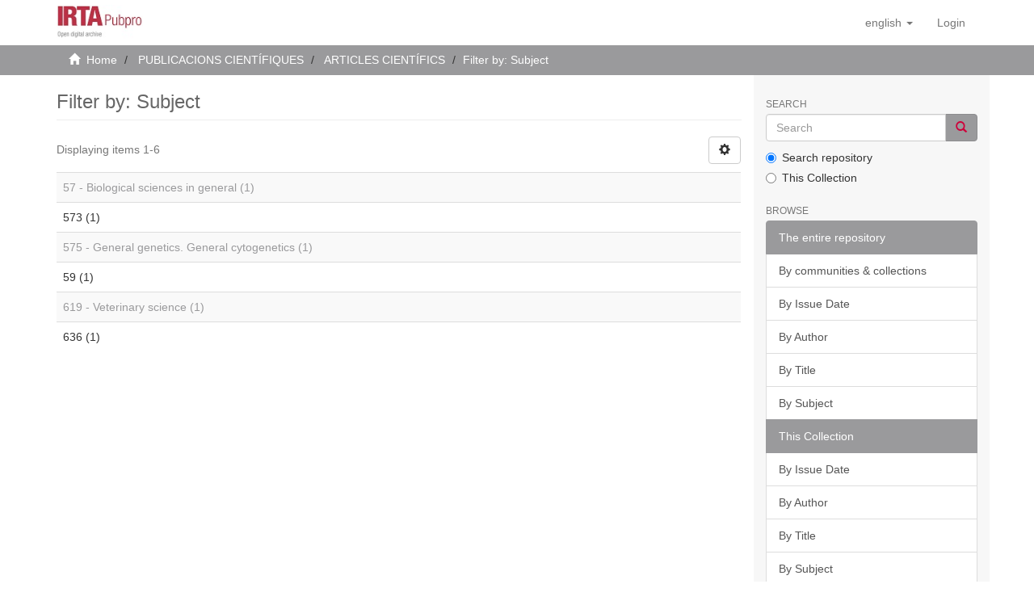

--- FILE ---
content_type: text/html;charset=utf-8
request_url: https://repositori.irta.cat/handle/20.500.12327/5/search-filter?filtertype_0=subject&filtertype_1=relationProjectID&filtertype_2=author&filter_relational_operator_1=equals&filtertype_3=dateIssued&filter_relational_operator_0=equals&filtertype_4=area&filter_2=Fern%C3%A1ndez%2C+Ana+I.&filter_relational_operator_3=equals&filtertype_5=subject&filter_1=MINECO-FEDER%2FPrograma+estatal+de+I%2BD%2BI+orientada+a+los+retos+de+la+sociedad%2FAGL2014-56369-C2-2-R%2FES%2F%2FValidaci%C3%B3n+gen%C3%A9tica+y+funcional+de+QTLS%2C+genes+y+redes+g%C3%A9nicas+y+estudio+del+efecto+del+microbioma+sobre+crecimiento%2C+deposici%C3%B3n+de+grasa+y+calidad+de+carne+en+porcino.+S2%2F&filter_relational_operator_2=equals&filtertype_6=relationProjectID&filter_0=59&filter_relational_operator_5=equals&filtertype_7=author&filter_relational_operator_4=equals&filtertype_8=programa&filter_6=MINECO%2FPrograma+Estatal+de+fomento+de+la+investigaci%C3%B3n+cient%C3%ADfica+y+t%C3%A9cnica+de+excelencia%2FSEV-2015-0533%2FES%2F+%2F&filter_relational_operator_7=equals&filtertype_9=subject&filter_5=573&filter_relational_operator_6=equals&filter_4=Producci%C3%B3+Animal&filter_relational_operator_9=equals&filter_3=2020&filter_relational_operator_8=equals&filter_9=636&filter_8=Gen%C3%A8tica+i+Millora+Animal&filter_7=Ballester%2C+Maria&field=subject&filterorder=COUNT
body_size: 26421
content:
<!DOCTYPE html>
            <html lang="en">
<head>
<META http-equiv="Content-Type" content="text/html; charset=UTF-8">
<script src="/themes/RPB/lib/js/contrast-change.js"></script>
<meta content="width=device-width,initial-scale=1" name="viewport">
<link rel="shortcut icon" href="/themes/RPB/images/favicon.ico">
<link rel="apple-touch-icon" href="/themes/RPB/images/favicon.png">
<link rel="icon" href="/themes/RPB/images/favicon.ico" type="image/x-icon">
<meta content="http://repositori.irta.cat/themes/RPB/images/favicon.ico" property="og:image">
<meta name="Generator" content="DSpace 6.5-SNAPSHOT">
<meta name="robots" content="NOINDEX, FOLLOW">
<link href="/themes/RPB/styles/main.css" rel="stylesheet">
<link href="/themes/RPB/styles/footer.css" rel="stylesheet">
<link href="/themes/RPB/styles/high_contrast.css" rel="stylesheet">
<link href="/themes/RPB/styles/ira.css" rel="stylesheet">
<link type="application/opensearchdescription+xml" rel="search" href="http://repositori.irta.cat:80/open-search/description.xml" title="DSpace">
<script>
                //Clear default text of empty text areas on focus
                function tFocus(element)
                {
                if (element.value == ' '){element.value='';}
                }
                //Clear default text of empty text areas on submit
                function tSubmit(form)
                {
                var defaultedElements = document.getElementsByTagName("textarea");
                for (var i=0; i != defaultedElements.length; i++){
                if (defaultedElements[i].value == ' '){
                defaultedElements[i].value='';}}
                }
                //Disable pressing 'enter' key to submit a form (otherwise pressing 'enter' causes a submission to start over)
                function disableEnterKey(e)
                {
                var key;

                if(window.event)
                key = window.event.keyCode;     //Internet Explorer
                else
                key = e.which;     //Firefox and Netscape

                if(key == 13)  //if "Enter" pressed, then disable!
                return false;
                else
                return true;
                }
            </script><!--[if lt IE 9]>
            <script src="/themes/RPB/scripts/html5shiv.js"> </script>
            <script src="/themes/RPB/scripts/respond.min.js"> </script>
                <![endif]--><title>Filter by: Subject - IRTA Pubpro</title>
<link href="http://repositori.irta.cat/handle/20.500.12327/5/search-filter" rel="canonical">
<meta name="description" content="Repositori de l'Institut de Recerca i Tecnologia Agroaliment&agrave;ria with publications and data on agri-food research">
<meta name="keywords" content="agriculture, food, applied science, IRTA, agri-food research, institutional repository, food technology">
<meta content="IRTA Pubpro" name="author">
<meta content="IRTA Pubpro" name="DC.creator">
<meta content="Copyright &copy; IRTA Pubpro" name="copyright">
<meta content="en" name="language">
<meta content="en" name="DC.language">
<meta content="General" name="rating">
<meta content="Document" name="resource-type">
<meta content="Catalunya" name="DC.coverage">
<meta content="Researchers" name="DC.audience">
<meta content="text/html" name="DC.format">
<meta content="https://repositori.irta.cat" name="DC.identifier">
<meta content="IRTA" name="DC.relation">
<meta content="Access rights vary by item. See individual item pages for details." name="DC.rights">
<meta content="IRTA" name="DC.contributor">
<meta content="IRTA Pubpro" name="DC.publisher">
<meta content="IRTA Pubpro" name="publisher">
<meta content="Collection" name="DC.type">
<meta content="7 days" name="revisit-after">
<meta content="global" name="distribution">
<meta content="xmlui.Discovery.AbstractSearch.type_subject - IRTA Pubpro" name="DC.title">
<meta content="Repositori de l'Institut de Recerca i Tecnologia Agroaliment&agrave;ria with publications and data on agri-food research" name="DC.description">
<meta content="xmlui.Discovery.AbstractSearch.type_subject - IRTA Pubpro" property="og:title">
<meta content="Repositori de l'Institut de Recerca i Tecnologia Agroaliment&agrave;ria with publications and data on agri-food research" property="og:description">
<meta content="http://repositori.irta.cat/handle/20.500.12327/5/search-filter" property="og:url">
<meta content="website" property="og:type">
<meta content="IRTA Pubpro" property="og:site_name">
<meta content="en_US" property="og:locale">
<meta content="summary" name="twitter:card">
<meta content="xmlui.Discovery.AbstractSearch.type_subject - IRTA Pubpro" name="twitter:title">
<meta content="Repositori de l'Institut de Recerca i Tecnologia Agroaliment&agrave;ria with publications and data on agri-food research" name="twitter:description">
<meta content="http://repositori.irta.cat/themes/RPB/images/favicon.ico" name="twitter:image">
<script type="application/ld+json">{"@context":"https://schema.org","@type":"WebSite","url":"http://repositori.irta.cat/handle/20.500.12327/5/search-filter","name":"IRTA Pubpro"}</script>
</head>
<body>
<header>
<div role="banner" class="navbar navbar-default navbar-static-top">
<div class="container">
<div title="Barra de navegaci&oacute;" class="navbar-header">
<button data-toggle="offcanvas" class="navbar-toggle" type="button"><span class="sr-only">Toggle navigation</span><span title="Icona de barra 1" class="icon-bar"></span><span title="Icona de barra 2" class="icon-bar"></span><span title="Icona de barra 3" class="icon-bar"></span></button><a class="navbar-brand" href="/" title="repositori.irta.cat"><img src="/themes/RPB/images/IRTA_Pubpro_logo.jpg" alt="repositori.irta.cat"></a>
<div class="navbar-header pull-right visible-xs hidden-sm hidden-md hidden-lg">
<ul title="Llista d'idiomes" class="nav nav-pills pull-left">
<li title="Selecci&oacute; d'idioma" class="dropdown" id="ds-language-selection-xs">
<button title="Obrir men&uacute; de idiomes" data-toggle="dropdown" class="dropdown-toggle navbar-toggle navbar-link" id="language-dropdown-toggle-xs"><b aria-hidden="true" class="visible-xs glyphicon glyphicon-globe"></b></button>
<ul data-no-collapse="true" aria-labelledby="language-dropdown-toggle-xs" role="menu" class="dropdown-menu pull-right">
<li title="Idioma seleccionat" role="presentation" class="disabled">
<a title="Canviar idioma" href="http://repositori.irta.cat:80/handle/20.500.12327/5/search-filter?locale-attribute=en">English</a>
</li>
<li title="Idioma seleccionat" role="presentation">
<a title="Canviar idioma" href="http://repositori.irta.cat:80/handle/20.500.12327/5/search-filter?locale-attribute=ca">catal&agrave;</a>
</li>
<li title="Idioma seleccionat" role="presentation">
<a title="Canviar idioma" href="http://repositori.irta.cat:80/handle/20.500.12327/5/search-filter?locale-attribute=es">Spanish</a>
</li>
</ul>
</li>
<li title="Iniciar sessi&oacute;">
<form method="get" action="/login" style="display: inline">
<button title="Bot&oacute; d'inici de sessi&oacute;" class="navbar-toggle navbar-link"><b aria-hidden="true" class="visible-xs glyphicon glyphicon-user"></b></button>
</form>
</li>
</ul>
</div>
</div>
<div role="navigation" class="navbar-header pull-right hidden-xs">
<ul title="Selecci&oacute; d'idioma" class="nav navbar-nav pull-left">
<li class="dropdown" id="ds-language-selection">
<a data-toggle="dropdown" class="dropdown-toggle" role="button" href="#" id="language-dropdown-toggle"><span class="hidden-xs">English&nbsp;<b class="caret"></b></span></a>
<ul data-no-collapse="true" aria-labelledby="language-dropdown-toggle" role="menu" class="dropdown-menu pull-right">
<li role="presentation">
<a href="?filtertype_0=subject&filtertype_1=relationProjectID&filtertype_2=author&filter_relational_operator_1=equals&filtertype_3=dateIssued&filter_relational_operator_0=equals&filtertype_4=area&filter_2=Fern%C3%A1ndez%2C+Ana+I.&filter_relational_operator_3=equals&filtertype_5=subject&filter_1=MINECO-FEDER%2FPrograma+estatal+de+I%2BD%2BI+orientada+a+los+retos+de+la+sociedad%2FAGL2014-56369-C2-2-R%2FES%2F%2FValidaci%C3%B3n+gen%C3%A9tica+y+funcional+de+QTLS%2C+genes+y+redes+g%C3%A9nicas+y+estudio+del+efecto+del+microbioma+sobre+crecimiento%2C+deposici%C3%B3n+de+grasa+y+calidad+de+carne+en+porcino.+S2%2F&filter_relational_operator_2=equals&filtertype_6=relationProjectID&filter_0=59&filter_relational_operator_5=equals&filtertype_7=author&filter_relational_operator_4=equals&filtertype_8=programa&filter_6=MINECO%2FPrograma+Estatal+de+fomento+de+la+investigaci%C3%B3n+cient%C3%ADfica+y+t%C3%A9cnica+de+excelencia%2FSEV-2015-0533%2FES%2F+%2F&filter_relational_operator_7=equals&filtertype_9=subject&filter_5=573&filter_relational_operator_6=equals&filter_4=Producci%C3%B3+Animal&filter_relational_operator_9=equals&filter_3=2020&filter_relational_operator_8=equals&filter_9=636&filter_8=Gen%C3%A8tica+i+Millora+Animal&filter_7=Ballester%2C+Maria&field=subject&filterorder=COUNT&locale-attribute=es">Castellano</a>
</li>
<li role="presentation">
<a href="?filtertype_0=subject&filtertype_1=relationProjectID&filtertype_2=author&filter_relational_operator_1=equals&filtertype_3=dateIssued&filter_relational_operator_0=equals&filtertype_4=area&filter_2=Fern%C3%A1ndez%2C+Ana+I.&filter_relational_operator_3=equals&filtertype_5=subject&filter_1=MINECO-FEDER%2FPrograma+estatal+de+I%2BD%2BI+orientada+a+los+retos+de+la+sociedad%2FAGL2014-56369-C2-2-R%2FES%2F%2FValidaci%C3%B3n+gen%C3%A9tica+y+funcional+de+QTLS%2C+genes+y+redes+g%C3%A9nicas+y+estudio+del+efecto+del+microbioma+sobre+crecimiento%2C+deposici%C3%B3n+de+grasa+y+calidad+de+carne+en+porcino.+S2%2F&filter_relational_operator_2=equals&filtertype_6=relationProjectID&filter_0=59&filter_relational_operator_5=equals&filtertype_7=author&filter_relational_operator_4=equals&filtertype_8=programa&filter_6=MINECO%2FPrograma+Estatal+de+fomento+de+la+investigaci%C3%B3n+cient%C3%ADfica+y+t%C3%A9cnica+de+excelencia%2FSEV-2015-0533%2FES%2F+%2F&filter_relational_operator_7=equals&filtertype_9=subject&filter_5=573&filter_relational_operator_6=equals&filter_4=Producci%C3%B3+Animal&filter_relational_operator_9=equals&filter_3=2020&filter_relational_operator_8=equals&filter_9=636&filter_8=Gen%C3%A8tica+i+Millora+Animal&filter_7=Ballester%2C+Maria&field=subject&filterorder=COUNT&locale-attribute=ca">Catal&agrave;</a>
</li>
</ul>
</li>
</ul>
<ul role="menubar" title="Men&uacute; usuari" class="nav navbar-nav pull-left">
<li title="Iniciar sessi&oacute;" role="menuitem">
<a aria-label="Inicia sessi&oacute;" href="/login"><span class="hidden-xs">Login</span></a>
</li>
</ul>
<button title="Obrir men&uacute; de navegaci&oacute;" aria-label="Obrir men&uacute; de navegaci&oacute;" type="button" class="navbar-toggle visible-sm" data-toggle="offcanvas"><span class="sr-only">Toggle navigation</span><span title="Icona barra 1" class="icon-bar"></span><span title="Icona barra 2" class="icon-bar"></span><span title="Icona barra 3" class="icon-bar"></span></button>
</div>
</div>
</div>
</header>
<div class="trail-wrapper hidden-print">
<div title="Enlla&ccedil;os de navegaci&oacute;" class="container">
<div class="row">
<div class="col-xs-12">
<div class="breadcrumb dropdown visible-xs">
<a data-toggle="dropdown" class="dropdown-toggle" role="button" href="#" id="trail-dropdown-toggle">Filter by: Subject&nbsp;<b class="caret"></b></a>
<ul aria-labelledby="trail-dropdown-toggle" role="menu" class="dropdown-menu">
<li role="presentation">
<a role="menuitem" href="/"><i aria-hidden="true" class="glyphicon glyphicon-home"></i>&nbsp;
                        Home</a>
</li>
<li role="presentation">
<a role="menuitem" href="/handle/20.500.12327/4">PUBLICACIONS CIENT&Iacute;FIQUES</a>
</li>
<li role="presentation">
<a role="menuitem" href="/handle/20.500.12327/5">ARTICLES CIENT&Iacute;FICS</a>
</li>
<li role="presentation" class="disabled">
<a href="#" role="menuitem">Filter by: Subject</a>
</li>
</ul>
</div>
<ul class="breadcrumb hidden-xs">
<li>
<i aria-hidden="true" class="glyphicon glyphicon-home"></i>&nbsp;
            <a href="/">Home</a>
</li>
<li>
<a href="/handle/20.500.12327/4">PUBLICACIONS CIENT&Iacute;FIQUES</a>
</li>
<li>
<a href="/handle/20.500.12327/5">ARTICLES CIENT&Iacute;FICS</a>
</li>
<li class="active">Filter by: Subject</li>
</ul>
</div>
</div>
</div>
</div>
<div class="hidden" id="no-js-warning-wrapper">
<div id="no-js-warning">
<div class="notice failure">JavaScript is disabled for your browser. Some features of this site may not work without it.</div>
</div>
</div>
<div role="main" title="Contingut de la p&agrave;gina" class="container" id="main-container">
<div title="Dispositiu de navegaci&oacute; lateral" class="row row-offcanvas row-offcanvas-right">
<div class="horizontal-slider clearfix">
<div class="col-xs-12 col-sm-12 col-md-9 main-content">
<div>
<h3 class="ds-div-head page-header first-page-header">Filter by: Subject</h3>
<div id="aspect_discovery_SearchFacetFilter_div_browse-by-subject" class="ds-static-div primary">
<form id="aspect_discovery_SearchFacetFilter_div_browse-controls" class="ds-interactive-div browse controls hidden" action="search-filter?field=subject" method="post" onsubmit="javascript:tSubmit(this);">
<p class="ds-paragraph">
<input id="aspect_discovery_SearchFacetFilter_field_field" class="ds-hidden-field form-control" name="field" type="hidden" value="subject">
</p>
<p class="ds-paragraph">
<input id="aspect_discovery_SearchFacetFilter_field_order" class="ds-hidden-field form-control" name="order" type="hidden" value="">
</p>
<p class="ds-paragraph">Results per page</p>
<p class="ds-paragraph">
<select id="aspect_discovery_SearchFacetFilter_field_rpp" class="ds-select-field form-control" name="rpp"><option value="5">5</option><option value="10" selected>10</option><option value="20">20</option><option value="40">40</option><option value="60">60</option><option value="80">80</option><option value="100">100</option></select>
</p>
<p class="ds-paragraph">
<button id="aspect_discovery_SearchFacetFilter_field_update" class="ds-button-field btn btn-default" name="update" type="submit">update</button>
</p>
</form>
</div>
<div class="pagination-simple clearfix top">
<div class="row">
<div class="col-xs-10">
<p class="pagination-info">Displaying items 1-6</p>
</div>
<div class="col-xs-2">
<div class="btn-group sort-options-menu pull-right">
<button data-toggle="dropdown" class="btn btn-default dropdown-toggle"><span aria-hidden="true" class="glyphicon glyphicon-cog"></span></button>
<ul role="menu" class="dropdown-menu pull-right">
<li class="dropdown-header"></li>
<li>
<a data-name="rpp" data-returnvalue="5" href="#"><span aria-hidden="true" class="glyphicon glyphicon-ok btn-xs invisible"></span>5</a>
</li>
<li>
<a data-name="rpp" data-returnvalue="10" href="#"><span aria-hidden="true" class="glyphicon glyphicon-ok btn-xs active"></span>10</a>
</li>
<li>
<a data-name="rpp" data-returnvalue="20" href="#"><span aria-hidden="true" class="glyphicon glyphicon-ok btn-xs invisible"></span>20</a>
</li>
<li>
<a data-name="rpp" data-returnvalue="40" href="#"><span aria-hidden="true" class="glyphicon glyphicon-ok btn-xs invisible"></span>40</a>
</li>
<li>
<a data-name="rpp" data-returnvalue="60" href="#"><span aria-hidden="true" class="glyphicon glyphicon-ok btn-xs invisible"></span>60</a>
</li>
<li>
<a data-name="rpp" data-returnvalue="80" href="#"><span aria-hidden="true" class="glyphicon glyphicon-ok btn-xs invisible"></span>80</a>
</li>
<li>
<a data-name="rpp" data-returnvalue="100" href="#"><span aria-hidden="true" class="glyphicon glyphicon-ok btn-xs invisible"></span>100</a>
</li>
</ul>
</div>
</div>
</div>
</div>
<ul class="ds-artifact-list list-unstyled"></ul>
<div id="aspect_discovery_SearchFacetFilter_div_browse-by-subject-results" class="ds-static-div primary">
<div class="table-responsive">
<table id="aspect_discovery_SearchFacetFilter_table_browse-by-subject-results" class="ds-table table table-striped table-hover">
<tr class="ds-table-row odd">
<td class="ds-table-cell odd"><a href="/handle/20.500.12327/5/discover?field=subject&filtertype_0=subject&filtertype_1=relationProjectID&filtertype_2=author&filter_relational_operator_1=equals&filtertype_3=dateIssued&filter_relational_operator_0=equals&filtertype_4=area&filter_2=Fern%C3%A1ndez%2C+Ana+I.&filter_relational_operator_3=equals&filtertype_5=subject&filter_1=MINECO-FEDER%2FPrograma+estatal+de+I%2BD%2BI+orientada+a+los+retos+de+la+sociedad%2FAGL2014-56369-C2-2-R%2FES%2F%2FValidaci%C3%B3n+gen%C3%A9tica+y+funcional+de+QTLS%2C+genes+y+redes+g%C3%A9nicas+y+estudio+del+efecto+del+microbioma+sobre+crecimiento%2C+deposici%C3%B3n+de+grasa+y+calidad+de+carne+en+porcino.+S2%2F&filter_relational_operator_2=equals&filtertype_6=relationProjectID&filter_0=59&filter_relational_operator_5=equals&filtertype_7=author&filter_relational_operator_4=equals&filtertype_8=programa&filter_6=MINECO%2FPrograma+Estatal+de+fomento+de+la+investigaci%C3%B3n+cient%C3%ADfica+y+t%C3%A9cnica+de+excelencia%2FSEV-2015-0533%2FES%2F+%2F&filter_relational_operator_7=equals&filtertype_9=subject&filter_5=573&filter_relational_operator_6=equals&filter_4=Producci%C3%B3+Animal&filter_relational_operator_9=equals&filter_3=2020&filter_relational_operator_8=equals&filter_9=636&filter_8=Gen%C3%A8tica+i+Millora+Animal&filter_7=Ballester%2C+Maria&filtertype=subject&filter_relational_operator=equals&filter=57">57 - Biological sciences in general (1)</a></td>
</tr>
<tr class="ds-table-row even">
<td class="ds-table-cell odd">573 (1)</td>
</tr>
<tr class="ds-table-row odd">
<td class="ds-table-cell odd"><a href="/handle/20.500.12327/5/discover?field=subject&filtertype_0=subject&filtertype_1=relationProjectID&filtertype_2=author&filter_relational_operator_1=equals&filtertype_3=dateIssued&filter_relational_operator_0=equals&filtertype_4=area&filter_2=Fern%C3%A1ndez%2C+Ana+I.&filter_relational_operator_3=equals&filtertype_5=subject&filter_1=MINECO-FEDER%2FPrograma+estatal+de+I%2BD%2BI+orientada+a+los+retos+de+la+sociedad%2FAGL2014-56369-C2-2-R%2FES%2F%2FValidaci%C3%B3n+gen%C3%A9tica+y+funcional+de+QTLS%2C+genes+y+redes+g%C3%A9nicas+y+estudio+del+efecto+del+microbioma+sobre+crecimiento%2C+deposici%C3%B3n+de+grasa+y+calidad+de+carne+en+porcino.+S2%2F&filter_relational_operator_2=equals&filtertype_6=relationProjectID&filter_0=59&filter_relational_operator_5=equals&filtertype_7=author&filter_relational_operator_4=equals&filtertype_8=programa&filter_6=MINECO%2FPrograma+Estatal+de+fomento+de+la+investigaci%C3%B3n+cient%C3%ADfica+y+t%C3%A9cnica+de+excelencia%2FSEV-2015-0533%2FES%2F+%2F&filter_relational_operator_7=equals&filtertype_9=subject&filter_5=573&filter_relational_operator_6=equals&filter_4=Producci%C3%B3+Animal&filter_relational_operator_9=equals&filter_3=2020&filter_relational_operator_8=equals&filter_9=636&filter_8=Gen%C3%A8tica+i+Millora+Animal&filter_7=Ballester%2C+Maria&filtertype=subject&filter_relational_operator=equals&filter=575">575 - General genetics. General cytogenetics (1)</a></td>
</tr>
<tr class="ds-table-row even">
<td class="ds-table-cell odd">59 (1)</td>
</tr>
<tr class="ds-table-row odd">
<td class="ds-table-cell odd"><a href="/handle/20.500.12327/5/discover?field=subject&filtertype_0=subject&filtertype_1=relationProjectID&filtertype_2=author&filter_relational_operator_1=equals&filtertype_3=dateIssued&filter_relational_operator_0=equals&filtertype_4=area&filter_2=Fern%C3%A1ndez%2C+Ana+I.&filter_relational_operator_3=equals&filtertype_5=subject&filter_1=MINECO-FEDER%2FPrograma+estatal+de+I%2BD%2BI+orientada+a+los+retos+de+la+sociedad%2FAGL2014-56369-C2-2-R%2FES%2F%2FValidaci%C3%B3n+gen%C3%A9tica+y+funcional+de+QTLS%2C+genes+y+redes+g%C3%A9nicas+y+estudio+del+efecto+del+microbioma+sobre+crecimiento%2C+deposici%C3%B3n+de+grasa+y+calidad+de+carne+en+porcino.+S2%2F&filter_relational_operator_2=equals&filtertype_6=relationProjectID&filter_0=59&filter_relational_operator_5=equals&filtertype_7=author&filter_relational_operator_4=equals&filtertype_8=programa&filter_6=MINECO%2FPrograma+Estatal+de+fomento+de+la+investigaci%C3%B3n+cient%C3%ADfica+y+t%C3%A9cnica+de+excelencia%2FSEV-2015-0533%2FES%2F+%2F&filter_relational_operator_7=equals&filtertype_9=subject&filter_5=573&filter_relational_operator_6=equals&filter_4=Producci%C3%B3+Animal&filter_relational_operator_9=equals&filter_3=2020&filter_relational_operator_8=equals&filter_9=636&filter_8=Gen%C3%A8tica+i+Millora+Animal&filter_7=Ballester%2C+Maria&filtertype=subject&filter_relational_operator=equals&filter=619">619 - Veterinary science (1)</a></td>
</tr>
<tr class="ds-table-row even">
<td class="ds-table-cell odd">636 (1)</td>
</tr>
</table>
</div>
</div>
<div class="pagination-simple clearfix bottom"></div>
<ul class="ds-artifact-list list-unstyled"></ul>
</div>
<div class="visible-xs visible-sm">
<footer>
<div class="footer-container">
<div class="footer-logo">
<div class="footer-img">
<a href="http://www.csuc.cat" target="_blank" title="IRTA"><img src="/themes/RPB/images/IRTA.jpg" alt="IRTA"></a>
</div>
<div class="footer-links hidden-print">
<a href="/contacte">Contact Us</a> | <a href="/avislegal">Legal notice</a> | <a href="/cookies">Cookies policy</a> | <a href="/accessibilitat">Accessibility</a> | <a href="/mapa">Web map</a>
</div>
</div>
<div class="footer-colaboration hidden-print">
<span class="theme-by">With collaboration of </span>
<br>
<a href="http://www.csuc.cat" target="_blank" title="CSUC"><img src="/themes/RPB/images/CSUC_logo.png" alt="CSUC"></a>
</div>
</div>
<a class="hidden" href="/htmlmap">&nbsp;</a>
<p>&nbsp;</p>
</footer>
</div>
</div>
<div title="Barra lateral de navegaci&oacute;" role="complementary" id="sidebar" class="col-xs-6 col-sm-3 sidebar-offcanvas">
<div class="word-break hidden-print" id="ds-options">
<label for="search-input" class="ds-option-set-head  h6">Search</label>
<div class="ds-option-set" id="ds-search-option">
<form method="post" class="" id="ds-search-form" action="/discover">
<fieldset>
<div role="search" class="input-group">
<input placeholder="Search" id="search-input" type="text" class="ds-text-field form-control" name="query"><span class="input-group-btn"><button title="Go" class="ds-button-field btn btn-primary"><span aria-hidden="true" class="glyphicon glyphicon-search"></span></button></span>
</div>
<div class="radio">
<label><input checked value="" name="scope" type="radio" id="ds-search-form-scope-all">Search repository</label>
</div>
<div class="radio">
<label><input name="scope" type="radio" id="ds-search-form-scope-container" value="20.500.12327/5">This Collection</label>
</div>
</fieldset>
</form>
</div>
<h3 class="ds-option-set-head  h6">Browse</h3>
<div id="aspect_viewArtifacts_Navigation_list_browse" class="list-group">
<a class="list-group-item active"><span class="h5 list-group-item-heading  h5">The entire repository</span></a><a href="/community-list" class="list-group-item ds-option">By communities &amp; collections</a><a href="/browse?type=dateissued" class="list-group-item ds-option">By Issue Date</a><a href="/browse?type=author" class="list-group-item ds-option">By Author</a><a href="/browse?type=title" class="list-group-item ds-option">By Title</a><a href="/browse?type=subject" class="list-group-item ds-option">By Subject</a><a class="list-group-item active"><span class="h5 list-group-item-heading  h5">This Collection</span></a><a href="/handle/20.500.12327/5/browse?type=dateissued" class="list-group-item ds-option">By Issue Date</a><a href="/handle/20.500.12327/5/browse?type=author" class="list-group-item ds-option">By Author</a><a href="/handle/20.500.12327/5/browse?type=title" class="list-group-item ds-option">By Title</a><a href="/handle/20.500.12327/5/browse?type=subject" class="list-group-item ds-option">By Subject</a>
</div>
<h3 class="ds-option-set-head  h6">My Account</h3>
<div id="aspect_viewArtifacts_Navigation_list_account" class="list-group">
<a href="/login" class="list-group-item ds-option">Login</a><a href="/register" class="list-group-item ds-option">Register</a>
</div>
<div id="aspect_viewArtifacts_Navigation_list_context" class="list-group"></div>
<div id="aspect_viewArtifacts_Navigation_list_administrative" class="list-group"></div>
<div id="aspect_discovery_Navigation_list_discovery" class="list-group"></div>
</div>
</div>
</div>
</div>
<div title="Peu de p&agrave;gina" class="hidden-xs hidden-sm">
<footer>
<div class="footer-container">
<div class="footer-logo">
<div class="footer-img">
<a href="http://www.csuc.cat" target="_blank" title="IRTA"><img src="/themes/RPB/images/IRTA.jpg" alt="IRTA"></a>
</div>
<div class="footer-links hidden-print">
<a href="/contacte">Contact Us</a> | <a href="/avislegal">Legal notice</a> | <a href="/cookies">Cookies policy</a> | <a href="/accessibilitat">Accessibility</a> | <a href="/mapa">Web map</a>
</div>
</div>
<div class="footer-colaboration hidden-print">
<span class="theme-by">With collaboration of </span>
<br>
<a href="http://www.csuc.cat" target="_blank" title="CSUC"><img src="/themes/RPB/images/CSUC_logo.png" alt="CSUC"></a>
</div>
</div>
<a class="hidden" href="/htmlmap">&nbsp;</a>
<p>&nbsp;</p>
</footer>
</div>
</div>
<script type="text/javascript">
                         if(typeof window.publication === 'undefined'){
                            window.publication={};
                          };
                        window.publication.contextPath= '';window.publication.themePath= '/themes/RPB/';</script><script>if(!window.DSpace){window.DSpace={};}window.DSpace.context_path='';window.DSpace.theme_path='/themes/RPB/';</script><script src="/themes/RPB/scripts/theme.js"> </script><script src="/themes/RPB/lib/js/RPB.js"></script>
<link crossorigin="anonymous" href="https://use.fontawesome.com/releases/v6.5.1/css/all.css" rel="stylesheet">
<script src="/themes/RPB/lib/js/share.js" type="text/javascript"> </script><script src="/themes/RPB/lib/js/cookieconsent.js"></script><script src="/themes/RPB/lib/js/cookieconsent-init.js"></script><script src="/themes/RPB/lib/js/cookieconsent-change.js"></script><script>enableCookieConsent(true,'https://repositori.irta.cat','en');</script><script async="true" src="https://www.googletagmanager.com/gtag/js?id=G-27HGGVQ0EX"></script><input id="GAcode" type="hidden" value="G-27HGGVQ0EX"><script type="text/plain" data-cookiecategory="analytics">enableGA();</script>
</body>
</html>
